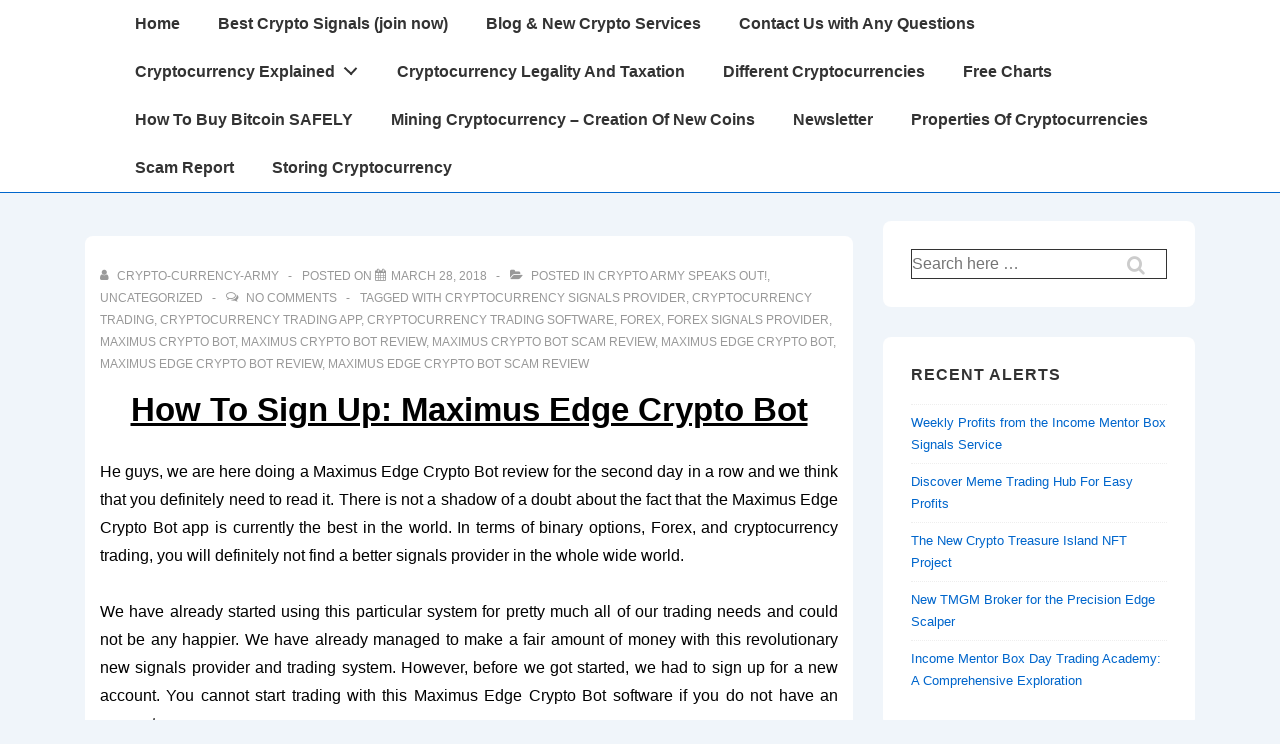

--- FILE ---
content_type: text/css
request_url: https://www.cryptocurrencyarmy.com/wp-content/plugins/responsive-add-ons/includes/megamenu/assets/megamenu.css?ver=3.4.1
body_size: -258
content:
@media (min-width: 767px) {
	.responsive-megamenu-hl-depth-zero {
		font-size: 12px;
		padding: 6px 8px;
		border-radius: 2px;
	}

	.responsive-megamenu-hl-depth-non-zero {
		font-size: 12px;
		padding: 3px 6px;
		border-radius: 2px;
		margin-left: 5px;
		margin-right: 5px;
	}
}

--- FILE ---
content_type: application/javascript
request_url: https://www.cryptocurrencyarmy.com/wp-content/plugins/responsive-add-ons/includes/megamenu/assets/mega-menu.js?ver=3.4.1
body_size: 436
content:
(function($) {
    'use strict';

    var $window = $(window);

    $(document).ready(function() {
        // Mega menu
        var windowWidth = $window.width();
        if (windowWidth >= 768) {
            responsiveMegaMenu();
        }
    });

    function responsiveMegaMenu() {
        renderMegaMenuWidth();

        if ($window.width() < 767) {
            $('.megamenu').css({ display: 'block' });
            $('#site-navigation .megamenu-parent').find('.megamenu .children, .megamenu .sub-menu').css({ width: 'auto' });
        } else {
            $('.megamenu').css({ display: 'flex' });
            $('ul.megamenu > li').addClass('focus');
        }
    }

    function renderMegaMenuWidth() {
        let class_prefix = 'responsive-megamenu-width-';
        let $parent = $('#site-navigation .responsive-megamenu-parent');

        $parent.each(function() {
            var idValue = $(this).attr('id');
            let menuIDClass = '.' + idValue;

            $(menuIDClass).hover(
                function() {
                    // Content Width
                    if ($(menuIDClass + '.responsive-megamenu-parent').hasClass(class_prefix + 'content')) {
                        let $siteHeader = $('.responsive-site-header-wrap .container > .site-header-row'),
                            $menuWidth = $siteHeader.width(),
                            $menuPosition = $siteHeader.offset(),
                            $menuItemPosition = $(this).offset(),
                            $positionLeft = $menuItemPosition.left - $menuPosition.left;

                        $(this).find('.responsive-megamenu').css({ left: '-' + $positionLeft + 'px', width: $menuWidth });

                        let $megaSubMenuOffset = $(this).find('.responsive-megamenu').offset();
                        let $tabWidth = $(this).find('.responsive-megamenu > li').width();

                        $(this).find('.responsive-megamenu .children, .responsive-megamenu .sub-menu').offset({ top: $megaSubMenuOffset.top });
                        $(this).find('.responsive-megamenu .children, .responsive-megamenu .sub-menu').css({ width: $tabWidth });
                    }

                    // Menu Container
                    if ($(menuIDClass + '.responsive-megamenu-parent').hasClass(class_prefix + 'menu-container')) {
                        let $siteHeader = $('.responsive-site-header-wrap .container #header-menu'),
                            $menuWidth = $siteHeader.width(),
                            $menuPosition = $siteHeader.offset(),
                            $menuItemPosition = $(this).offset(),
                            $positionLeft = $menuItemPosition.left - $menuPosition.left;

                        $(this).find('.responsive-megamenu').css({ left: '-' + $positionLeft + 'px', width: $menuWidth });
                        $(this).find('.responsive-megamenu .children, .responsive-megamenu .sub-menu').css({ width: 'auto' });
                    }

                    // Full Width
                    if ($(menuIDClass + '.responsive-megamenu-parent').hasClass(class_prefix + 'full')) {
                        let $containerRow = $('.responsive-site-header-wrap .container > .site-header-row'),
                            $siteHeader = $('#masthead.site-header'),
                            $menuWidth = $siteHeader.width(),
                            $menuPosition = $siteHeader.offset(),
                            $menuItemPosition = $(this).offset(),
                            $positionLeft = $menuItemPosition.left - $menuPosition.left;

                        $(this).find('.responsive-full-megamenu-wrapper').css({ left: '-' + $positionLeft + 'px', width: $menuWidth });

                        let $tabWidth = $(this).find('.responsive-megamenu > li').width();

                        $(this).find('.responsive-megamenu.sub-menu').css({ position: 'unset', width: $containerRow.width(), margin: '0 auto' });
                        $(this).find('.responsive-megamenu .children, .responsive-megamenu .sub-menu').css({ width: $tabWidth });
                    }

                    // Full Stretched Width
                    if ($(menuIDClass + '.responsive-megamenu-parent').hasClass(class_prefix + 'full-stretched')) {
                        let $siteHeader = $('#masthead.site-header'),
                            $menuWidth = $siteHeader.width(),
                            $menuPosition = $siteHeader.offset(),
                            $menuItemPosition = $(this).offset(),
                            $positionLeft = $menuItemPosition.left - $menuPosition.left;

                        $(this).find('.responsive-megamenu').css({ left: '-' + $positionLeft + 'px', width: $menuWidth });

                        let $tabWidth = $(this).find('.responsive-megamenu > li').width();

                        $(this).find('.responsive-megamenu .children, .responsive-megamenu .sub-menu').css({ width: $tabWidth });
                    }

                    // Custom Width
                    if ($(menuIDClass + '.responsive-megamenu-parent').hasClass(class_prefix + 'custom')) {
                        let $siteHeader = $('.responsive-site-header-wrap .container #header-menu'),
                            $menuWidth = $siteHeader.width();

                        let customWidth = $('#site-navigation ' + menuIDClass + '.responsive-megamenu-parent').data('custom-width');
                        customWidth = (typeof customWidth !== 'undefined') ? customWidth : 600;

                        let renderedWidth = Math.abs(customWidth - $menuWidth);

                        $(this).find('.responsive-megamenu').css({ left: '-' + renderedWidth + 'px', width: customWidth });

                        let $tabWidth = $(this).find('.responsive-megamenu > li').width();

                        $(this).find('.responsive-megamenu .children, .responsive-megamenu .sub-menu').css({ width: $tabWidth });
                    }
                },
                function() {
                    if ($(menuIDClass + '.responsive-megamenu-parent').hasClass(class_prefix + 'full')) {
                        $(this).find('.responsive-megamenu.sub-menu').css({ position: 'absolute' });
                    }
                    $(this).find('.responsive-megamenu').css({ left: '-99999em' });
                }
            );
        });
    }

})(jQuery);
